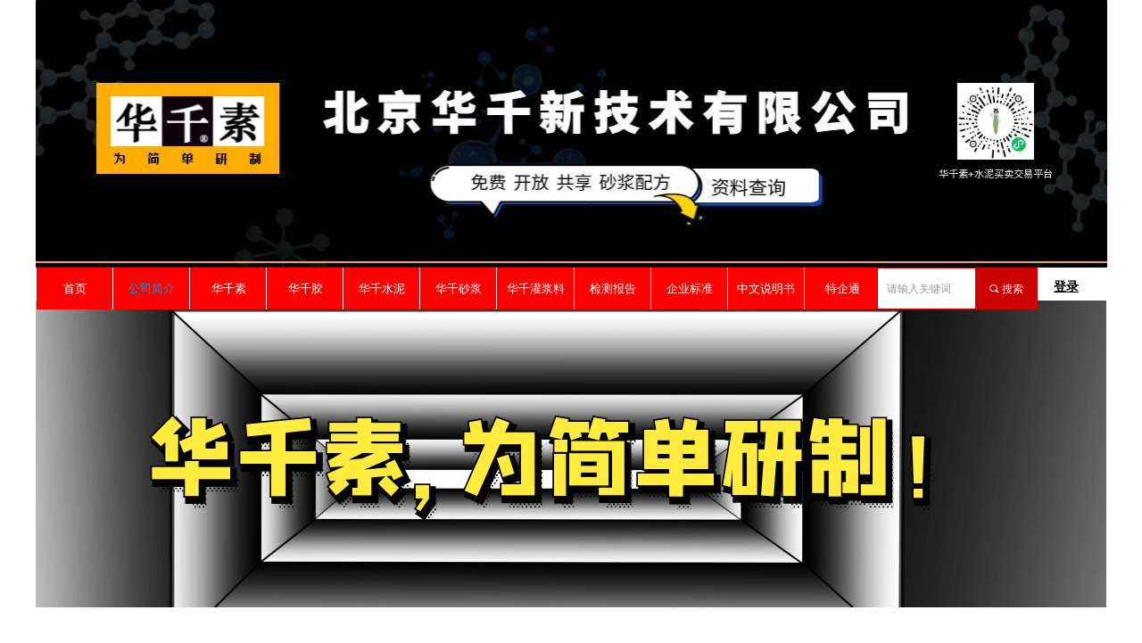

--- FILE ---
content_type: text/html;charset=utf-8
request_url: https://www.line365.com.cn/Designer/Common/BaiduMap2?showMapType=on&showNavigation=on&showMarker=on&zoom=15&mapStyle=normal&mapItems=[{%22ItemTitle%22:%22null%22,%22ItemDetail%22:%22%22,%22ProvinceName%22:%22null%22,%22CityName%22:%22null%22,%22Content%22:%22null%22,%22AdressDetail%22:%22null%22,%22DisplayOrder%22:0,%22MapSelectType%22:%22null%22,%22LngLat%22:null}]
body_size: 1835
content:


<style>
    .BMap_bubble_title {
        font-size: 14px;
    }

    .BMap_bubble_content, .BMap_bubble_max_content {
        font-size: 12px;
    }
</style>
<div id="allmap" style="height: 100%; width: 100%;"></div>

<script src="https://img.wanwang.xin/Scripts/JQuery/jquery-3.6.3.min.js?_version=20250709210036" type="text/javascript"></script>
<script src="https://img.wanwang.xin/Scripts/trick.min.js?_version=20250709210036" type="text/javascript"></script>
<script type="text/javascript" src="//api.map.baidu.com/api?v=2.0&ak=CxefYSedmmxgGGLnSa7uz6KaybW74zqF"></script>
<script type="text/javascript">
    var ShowMapType="on";
    var ShowNavigation="on";
    var ShowMarker="on";
    var MapLanguage = "";
    var MapStyle = "normal"
    var baiduMapControlId = '';
    var toolBar;
    var map;
    var marker = [{"ItemTitle":"null","ItemDetail":"","ProvinceName":"null","CityName":"null","Content":"null","AdressDetail":"null","DisplayOrder":0,"MapSelectType":"null","LngLat":null}];
    var index = 0;
    var myGeo = new BMap.Geocoder();
    var lastPoint;
    function init(){
       // 百度地图API功能
	    map = new BMap.Map("allmap");    // 创建Map实例
        map.centerAndZoom(new BMap.Point(116.404, 39.915), parseInt("15"));  // 初始化地图,设置中心点坐标和地图级别
        map.setMapStyle({ style: 'normal' });
        if (ShowNavigation == "on")
        {
            map.addControl(new BMap.NavigationControl());   //添加地图类型控件
        }

        if (ShowMapType == "on")
        {
            // map.addControl(new BMap.MapTypeControl());   //添加地图类型控件
            map.addControl(new BMap.MapTypeControl({
                mapTypes:[ 
                   BMAP_NORMAL_MAP, //矢量图
                   BMAP_SATELLITE_MAP,//卫星图， 此选项不起作用
                    //BMAP_HYBRID_MAP //混合图
                ]
            }));   //添加地图类型控件
        }
        bdGEO();
	    map.enableScrollWheelZoom(true);     //开启鼠标滚轮缩放
    }
    function bdGEO() {
        if (typeof marker != 'undefined')
        {
            for (index = 0; index < marker.length; index++) {
                var addressDetail = marker[index].AdressDetail;
                var cityName = marker[index].CityName;
                var itemTitle = marker[index].ItemTitle;
                var itemDetail = marker[index].ItemDetail;
                geocodeSearch(cityName, addressDetail, itemTitle, itemDetail);
            }
        }
    }


    function geocodeSearch(cityName, addressDetail, itemTitle, itemDetail) {
        myGeo.getPoint(addressDetail, function (point) {
            if (point) {
                var point = new BMap.Point(point.lng, point.lat);
                addMarker(point, itemTitle, itemDetail);
            }
        }, cityName);
    }
    // 编写自定义函数,创建标注
    function addMarker(point, itemTitle, itemDetail) {
        var marker = new BMap.Marker(point);
        map.addOverlay(marker);
        lastPoint = point;
        map.panTo(point);

        var opts = {
            width: 300,     // 信息窗口宽度
         //   height: auto,     // 信息窗口高度
            title: itemTitle, // 信息窗口标题
            enableMessage: true,//设置允许信息窗发送短息
            message: itemDetail
        }
        var infoWindow = new BMap.InfoWindow(itemDetail, opts);  // 创建信息窗口对象
        marker.addEventListener("click", function () {
            map.openInfoWindow(infoWindow, point); //开启信息窗口
        });
    }

    //地理编码返回结果展示
    function geocoder_CallBack(data,addressItemId) {
        var resultStr = "";
        //地理编码结果数组
        var geocode = new Array();
        geocode = data.geocodes;
        if (geocode.length > 0) {
            addmarker(0, geocode[0],addressItemId);
        }
        mapObj.setFitView();
    }
    function keywordSearch_CallBack(data,addressItemId) {
        var poiArr = data.poiList.pois;
        var resultCount = poiArr.length;
        if (resultCount > 0) {
            for (var i = 0; i < resultCount; i++) {
                addmarker(i, poiArr[i],addressItemId);
                break; // 只取第一条查询到的记录显示
            }
            mapObj.setFitView();
        }
    }

    var hack;
    $(function() {
        init();
        hack = setInterval(function() {
            if ($("#allmap").is(":visible")) {
                moveToCenter();
                clearInterval(hack);

            }
        },1000);
    });
    function moveToCenter()
    {
        if (typeof lastPoint != 'undefined') {
            map.panTo(lastPoint);
        }
    }

    var oriAlert = alert;
    alert = function (msg) {
        if (msg === "APP被您禁用啦。详情查看：http://lbsyun.baidu.com/apiconsole/key#。") {
            console.log("拦截百度弹窗");
        } else {
            oriAlert(msg);
        }
    };

</script>

--- FILE ---
content_type: text/css
request_url: https://img.wanwang.xin/pubsf/10222/10222225/css/323411_Pc_zh-CN.css?preventCdnCacheSeed=063bd567badc46a19ea1e7c78c3e0ed2
body_size: 3290
content:
.tem_26_59 *{box-sizing:border-box;}.tem_26_59 .w-login-status {margin: 0;padding: 0;list-style: none;width: 100%;text-align: center;}.tem_26_59 .w-login-status .w-login-status-item{margin:0;padding:0;display:inline-block;*display:inline;*zoom:1;position:relative;top:-1px;}.tem_26_59 .w-login-status .w-login-status-item .w-status-login,.tem_26_59 .w-login-status .w-login-status-item .w-status-join{margin:0 3px;padding:0;font-family:'Microsoft YaHei';font-size:14px;color:#000000;font-weight:bold;font-style:normal;text-decoration:underline;height:auto;line-height:1.4;}.tem_26_59 .w-login-status .w-login-status-item .w-login-status-icon{position:relative;top:2px;font-style:none;font-size:14px}.tem_26_59 .w-login-status .w-login-status-item .w-status-login:hover,.tem_26_59 .w-login-status .w-login-status-item .w-status-join:hover{margin:0 3px;padding:0;color:#000000;font-weight:400;font-style:normal;text-decoration:none;}/* status ok */.tem_26_59 .w-user-status{margin:0;padding:0;width:100%;}.tem_26_59 .w-user-status:after{content:'';display:block;clear:both;zoom:1;}.tem_26_59 .w-user-status .w-user-name{margin:0;padding:0;overflow:hidden;white-space:nowrap;text-overflow:ellipsis;display:block;height:auto;line-height:1.4;font-family:'Microsoft YaHei';font-size:14px;color:#000000;font-weight:bold;font-style:normal;text-decoration:underline;}.tem_26_59 .w-user-status .w-user-name:hover{margin:0;padding:0;color:#000000;font-weight:400;font-style:normal;text-decoration:none;}.tem_26_59 .w-user-status .w-user-btn{margin:0 0 0 3px;padding:4px 5px;*padding-top:5px;display:block;float:right;font-family:'Microsoft YaHei';font-size:12px;color:#609ee9;font-weight:400;font-style:normal;text-decoration:none;background-color:#fff;background-image:none;background-repeat:no-repeat;background-position:50% 50%;background:-webkit-linear-gradient(none, none);background:-moz-linear-gradient(none, none);background:-ms-linear-gradient(none, none);background:linear-gradient(none, none);border-top-width:1px;border-top-style:solid;border-top-color:#609ee9;border-right-width:1px;border-right-style:solid;border-right-color:#609ee9;border-bottom-width:1px;border-bottom-style:solid;border-bottom-color:#609ee9;border-left-width:1px;border-left-style:solid;border-left-color:#609ee9;border-radius:4px;}.tem_26_59 .w-user-status .w-user-btn:hover{color:#fff;font-weight:400;font-style:normal;text-decoration:none;background-color:rgb(255, 0, 0);background-image:none;background-repeat:no-repeat;background-position:50% 50%;background:-webkit-linear-gradient(none, none);background:-moz-linear-gradient(none, none);background:-ms-linear-gradient(none, none);background:linear-gradient(none, none);border-top-color:#ff0000;border-right-color:#ff0000;border-bottom-color:#ff0000;border-left-color:#ff0000;}.tem_110_55 * {box-sizing: content-box;}.tem_110_55 .w-nav {/* reset */margin: 0;padding: 0;/* size */width: 947px;height: 47px;/* border */border-top-width: 0px;border-right-width: 0;border-bottom-width: 0;border-left-width: 0;border-top-style: solid;border-right-style: solid;border-bottom-style: solid;border-left-style: solid;border-top-color: #000000;border-right-color: transparent;border-bottom-color: transparent;border-left-color: transparent;border-radius: 0px;box-shadow: 0 0 0 rgba(0, 0, 0, 0.1);}.tem_110_55 .w-nav:after {content: '';display: table;clear: both;zoom: 1;}.tem_110_55 .w-nav .w-nav-inner {padding: 0;margin: 0;float: left;list-style: none;width: 23%;height: 47px;line-height: 47px;/* background */background-color: rgb(255, 0, 0);background-image: none;background-repeat: no-repeat;background-position: 50% 50%;background: -webkit-linear-gradient(none, none);background: -moz-linear-gradient(none, none);background: -ms-linear-gradient(none, none);background: linear-gradient(none, none);background-size: auto;}.tem_110_55 .w-nav .w-nav-item {padding: 0;margin: 0;position: relative;height: 100%;line-height: inherit;}.tem_110_55 .w-nav .w-nav-inner:first-child {border-top-left-radius: 0px;border-bottom-left-radius: 0px;}.tem_110_55 .w-nav .w-nav-inner:last-child {border-top-right-radius: 0px;border-bottom-right-radius: 0px;}.tem_110_55 .w-nav .w-nav-inner:first-child .w-nav-item.current {border-top-left-radius: 0px;border-bottom-left-radius: 0px;}.tem_110_55 .w-nav .w-nav-inner:last-child .w-nav-item.current {border-top-right-radius: 0px;border-bottom-right-radius: 0px;}.tem_110_55 .w-nav .w-nav-item .w-nav-item-line {padding: 0;margin: 0;display: block;position: absolute;height: 100%;width: 0;top: 0;left: -1px;border-left-width: 1px;border-left-style: solid;border-left-color: #EEEEEE;}.tem_110_55 .w-nav .w-nav-inner:first-child .w-nav-item .w-nav-item-line {display: none;}.tem_110_55 .w-nav .w-nav-item .w-nav-item-link {/* reset */margin: 0;padding: 0;text-decoration: none;outline: none;display: block;height: 100%;color: #ffffff;font-weight: normal;font-style: normal;text-decoration: none;text-align: center;white-space: nowrap;overflow: hidden;text-overflow: ellipsis;}.tem_110_55 .w-nav .w-nav-item .w-nav-item-link .w-link-txt {font-family: 'Microsoft YaHei';font-size: 13px;}.tem_110_55 .w-nav .w-nav-item .w-nav-item-link .mw-iconfont {font-size: 13px;}.tem_110_55 .w-nav .w-subnav {/* reset */margin: 0;padding: 0;position: relative;display: none;overflow: hidden;/* background */}.tem_110_55 .w-nav .w-subnav.userWidth {width: 145px;}.tem_110_55 .w-nav .w-subnav-item {/* reset */margin: 0;padding: 0;list-style: none;background-color: transparent;background-image: none;background-repeat: no-repeat;background-position: 50% 50%;background: -webkit-linear-gradient(none, none);background: -moz-linear-gradient(none, none);background: -ms-linear-gradient(none, none);background: linear-gradient(none, none);background-size: auto;}.tem_110_55 .w-nav .w-subnav-item .w-subnav-link {/* reset */margin: 0;padding: 0 15px;height: 100%;line-height: 29px;outline: none;display: block;white-space: nowrap;overflow: hidden;text-overflow: ellipsis;height: 29px;color: #0000ff;font-size: 12px;font-weight: normal;font-style: normal;text-decoration: none;text-align: left;}.tem_110_55 .w-nav .w-subnav-item .w-subnav-link .w-link-txt {/* height */font-family: Tahoma;}.tem_110_55 .w-nav .w-subnav-item .w-subnav-link .mw-iconfont{font-size:12px;}/* hover */.tem_110_55 .w-nav .w-nav-inner:hover {background-color: transparent;background-image: none;background-repeat: no-repeat;background-position: 50% 50%;background: -webkit-linear-gradient(none, none);background: -moz-linear-gradient(none, none);background: -ms-linear-gradient(none, none);background: linear-gradient(none, none);background-size: auto;}.tem_110_55 .w-nav .w-nav-inner:hover .w-nav-item-link {color: #000000;font-weight: 400;font-style: normal;text-decoration: none;}/* subnav-hover */.tem_110_55 .w-subnav .w-subnav-item:hover {background-color: transparent;background-image: none;background-repeat: no-repeat;background-position: 50% 50%;background: -webkit-linear-gradient(none, none);background: -moz-linear-gradient(none, none);background: -ms-linear-gradient(none, none);background: linear-gradient(none, none);background-size: auto;}.tem_110_55 .w-nav .w-subnav-item:hover .w-subnav-link:hover {color: #059FE9;font-weight: 400;font-style: normal;text-decoration: none;}/* current */.tem_110_55 .w-nav .w-nav-item.current {background-color: transparent;background-image: none;background-repeat: no-repeat;background-position: 50% 50%;background: -webkit-linear-gradient(none, none);background: -moz-linear-gradient(none, none);background: -ms-linear-gradient(none, none);background: linear-gradient(none, none);background-size: auto;}.tem_110_55 .w-nav .w-nav-item.current .w-nav-item-link {color: #059FE9;font-weight: 400;font-style: normal;text-decoration: none;}/* current */.tem_110_55 .w-nav .w-subnav-item.current {background-color: transparent;background-image: none;background-repeat: no-repeat;background-position: 50% 50%;background: -webkit-linear-gradient(none, none);background: -moz-linear-gradient(none, none);background: -ms-linear-gradient(none, none);background: linear-gradient(none, none);background-size: auto;}.tem_110_55 .w-nav .w-subnav-item.current .w-subnav-link {color: #059FE9;font-weight: 400;font-style: normal;text-decoration: none;}.tem_120_40  .w-search{/* reset */margin:0;padding:0;/*size*/width:180px;}.tem_120_40  .w-search .w-search-main{margin:0;padding:0;overflow:hidden;/* border-width */border-top-width:1px;border-right-width:1px;border-bottom-width:1px;border-left-width:1px;/* border-style */border-top-style:solid;border-right-style:solid;border-bottom-style:solid;border-left-style:solid;/* border-color */border-top-color:#cc0000;border-right-color:#cc0000;border-bottom-color:#cc0000;border-left-color:#cc0000;border-radius:0;}.tem_120_40  .w-search-main:after{content:'';display: block;clear:both;zoom:1;}.tem_120_40  .w-search .w-search-inner{/* reset */margin:0;padding:0;display:block;overflow:hidden;height:47px;/* background */background-color:#fff;background-image:none;background-repeat:no-repeat;background-position:50% 50%;background:-webkit-linear-gradient(none, none);background:-moz-linear-gradient(none, none);background:-ms-linear-gradient(none, none);background:linear-gradient(none, none);}.tem_120_40  .w-search .w-search-inner .w-search-input{/* reset */margin:0;padding:0 10px;display:block;box-sizing:border-box;border:0;outline:none;background: none;/* font */font-family:Tahoma;font-size:12px;color:#333;font-weight:400;font-style:normal;text-decoration:none;text-align:left;/* size */width:100%;}.tem_120_40 .w-search .w-search-inner .w-search-input:-moz-placeholder{/*-font-*/color:#333;font-size:12px;font-family:Tahoma;filter:alpha(opacity=50);-moz-opacity: 0.5;-webkit-opacity: 0.5;-ms-opacity: 0.5;-o-opacity: 0.5;opacity: 0.5;}.tem_120_40 .w-search .w-search-inner .w-search-input::-moz-placeholder {/*-font-*/color:#333;font-size:12px;font-family:Tahoma;filter:alpha(opacity=50);-moz-opacity: 0.5;-webkit-opacity: 0.5;-ms-opacity: 0.5;-o-opacity: 0.5;opacity: 0.5;}.tem_120_40 .w-search .w-search-inner .w-search-input:-ms-input-placeholder{/*-font-*/color:#333;font-size:12px;font-family:Tahoma;filter:alpha(opacity=50);-moz-opacity: 0.5;-webkit-opacity: 0.5;-ms-opacity: 0.5;-o-opacity: 0.5;opacity: 0.5;}.tem_120_40 .w-search .w-search-inner .w-search-input::-webkit-input-placeholder{/*-font-*/color:#333;font-size:12px;font-family:Tahoma;filter:alpha(opacity=50);-moz-opacity: 0.5;-webkit-opacity: 0.5;-ms-opacity: 0.5;-o-opacity: 0.5;opacity: 0.5;}/*- w-placeholder -*/.tem_120_40 .w-search .w-search-inner.w-placeholder {height: 100%;}.tem_120_40 .w-placeholder .placeholder-text {position: relative;height: 100%;top: 0;left: 0;}.tem_120_40 .w-placeholder .placeholder-text .placeholder-text-in {/*-display-*/display: block;padding: 0 10px;/*-position-*/position: absolute;left: 0;top: 0;bottom: 0;/*-size-*/height: 100%;/*-font-*/color: #333;font-size: 12px;font-family: Tahoma;filter: alpha(opacity=50);-moz-opacity: 0.5;-webkit-opacity: 0.5;-ms-opacity: 0.5;-o-opacity: 0.5;opacity: 0.5;}.tem_120_40 .w-search .w-searchkey{padding:0;margin:0;box-sizing:border-box;width:100%;display:none;overflow: hidden;position:relative;top: -1px;/* border-width */border-top-width:1px;border-right-width:1px;border-bottom-width:1px;border-left-width:1px;/* border-style */border-top-style:solid;border-right-style:solid;border-bottom-style:solid;border-left-style:solid;/* border-color */border-top-color:#cc0000;border-right-color:#cc0000;border-bottom-color:#cc0000;border-left-color:#cc0000;border-radius:0;}.tem_120_40 .w-search .w-searchkey .w-searchkey-item{padding:0;margin:0;list-style:none;width:100%;height:47px;line-height:47px;}.tem_120_40 .w-search .w-searchkey .w-searchkey-item a{box-sizing:border-box;display:block;text-decoration:none;margin:0;padding:0 10px;height:100%;color:#666;white-space:nowrap;overflow:hidden;text-overflow:ellipsis;font-family:Tahoma;font-size:12px;color:#333;font-weight:400;font-style:normal;text-decoration:none;text-align:left;background-color:#fff;background-image:none;background-repeat:no-repeat;background-position:50% 50%;background:-webkit-linear-gradient(none, none);background:-moz-linear-gradient(none, none);background:-ms-linear-gradient(none, none);background:linear-gradient(none, none);}.tem_120_40  .w-search .w-searchkey .w-searchkey-item a:hover{color:#333;font-weight:400;font-style:normal;text-decoration:none;text-align:left;/* background */background-color:rgb(255, 255, 255);background-image:none;background-repeat:no-repeat;background-position:50% 50%;background:-webkit-linear-gradient(none, none);background:-moz-linear-gradient(none, none);background:-ms-linear-gradient(none, none);background:linear-gradient(none, none);}.tem_120_40 .w-search .w-searchkey .w-searchkey-item a.current{color:#333;font-weight:400;font-style:normal;text-decoration:none;text-align:left;/* background */background-color:#e6e9ed;background-image:none;background-repeat:no-repeat;background-position:50% 50%;background:-webkit-linear-gradient(none, none);background:-moz-linear-gradient(none, none);background:-ms-linear-gradient(none, none);background:linear-gradient(none, none);}.tem_120_40  .w-search .w-search-btn{/* reset */margin:0;padding:0 15px;float:right;outline:none;overflow:hidden;/* size */height:47px;line-height:47px;/* font */font-family:Tahoma;font-size:12px;color:#fff;font-weight:400;font-style:normal;text-decoration:none;text-align:left;/* background */background-color:rgb(204, 0, 0);background-image:none;background-repeat:no-repeat;background-position:50% 50%;background:-webkit-linear-gradient(none, none);background:-moz-linear-gradient(none, none);background:-ms-linear-gradient(none, none);background:linear-gradient(none, none);}.tem_120_40  .w-search .w-search-btn .w-search-btn-icon{font-size:12px;}.tem_120_40 .w-search .w-search-btn .w-search-btn-icon.w-icon-hide{display:none;}.tem_120_40  .w-search .w-search-btn .w-search-btn-txt{/* reset */margin:0;padding:0;/* display */display:inline;}.tem_120_40 .w-search .w-search-btn .w-search-btn-txt.w-hide{display:none;}/* hover */.tem_120_40  .w-search .w-search-btn:hover{/* reset */margin:0;padding:0 15px;/* font */color:#fff;font-weight:400;font-style:normal;text-decoration:none;/* background */background-color:rgb(0, 0, 0);background-image:none;background-repeat:no-repeat;background-position:50% 50%;background:-webkit-linear-gradient(none, none);background:-moz-linear-gradient(none, none);background:-ms-linear-gradient(none, none);background:linear-gradient(none, none);}/*.tem_156_36 {overflow: hidden !important;}*/.tem_156_36 .w-image-box {text-align: center;border-top: 0px solid #fff;border-right: 0px solid #fff;border-bottom: 0px solid #fff;border-left: 0px solid #fff;border-radius: 1px;-webkit-opacity: 1;-moz-opacity: 1;-ms-opacity: 1;opacity: 1;filter: alpha(opacity=100);-moz-box-shadow: 0 0 0 transparent;-webkit-box-shadow: 0 0 0 transparent;-ms-box-shadow: 0 0 0 transparent;-o-box-shadow: 0 0 0 transparent;box-shadow: 0 0 0 transparent;box-sizing: border-box;overflow: hidden;width: 100%;height: 100%;}.tem_156_36 .w-image-box img {border: 0;width: 100%;height: 100%;display: block;/*object-fit: cover;*/}.tem_156_36 .w-image-box .imgCliped {width: 100% !important;height: 100% !important;margin-left: 0 !important;margin-top: 0 !important;}.tem_43_19 {position: relative;}.tem_43_19 .fullcolumn-outer {background-color: rgb(0, 0, 0);background-image: none;background-position: 50% 50%;background-repeat: repeat;background: -moz-linear-gradient(top, none, none);background: -o-linear-gradient(top, none, none);background: linear-gradient(top, none, none);background: -webkit-gradient(linear, left top, left bottom, from(none), to(none));background-size: auto;position: absolute;top: 0px;bottom: 0px;z-index: -1;}.tem_43_19 .fullcolumn-inner {background-color: transparent;background-image: none;background-repeat: repeat;background-position: 50% 50%;background: -moz-linear-gradient(top, none, none);background: -o-linear-gradient(top, none, none);background: linear-gradient(top, none, none);background: -webkit-gradient(linear, left top, left bottom, from(none), to(none));position: relative;margin: 0 auto;width: 100%;height: 100%;}.smartFixed .tem_43_19 .fullcolumn-outer {left: 0 !important;}.tem_115_14 .w-company-info {text-align: center;overflow: hidden;}.tem_115_14 .w-company-info .company-info-item {margin-bottom: 20px;float: left;}.tem_115_14 .w-company-info .company-info-item a {font-family: 'Microsoft YaHei';color: #ffffff;font-size: 15px;}.tem_115_14 .w-company-info .company-info-item .company-text {margin-top: 10px;}.tem_115_14 .w-company-info .company-info-item .company-info-text {font-family:'Microsoft YaHei';line-height: 37px;font-weight: 400;font-style: normal;text-decoration: none;}.tem_115_14 .w-company-info .company-info-item .company-info-title {color: #666;font-size: 14px;line-height: 16px;}.tem_115_14 .w-company-info .company-info-item .company-info-icon {display: inline-block;*display: inline;*zoom: 1;width: 48px;}.tem_115_14 .w-company-info .company-info-item .ltd-icon {color: #ffffff;font-size: 48px;}.tem_115_14 .w-company-info .company-info-item .company-info-icon.mw-icon-hide {display: none}.tem_115_14 .w-company-info .company-info-item .company-info-title.mw-icon-hide {display: none}.tem_116_43 .w-company-info {line-height: 20px;text-align: left;}.tem_116_43 .w-company-info .company-info-item a {width: 100%;font-family: Tahoma;color: #ffffff;font-size: 12px;}.tem_116_43 .w-company-info .company-info-item:first-child {padding-left: 0;}.tem_116_43 .w-company-info .company-info-item {padding-left: 10px;}.tem_116_43 .w-company-info .company-info-item .company-info-icon {vertical-align: top;}.tem_116_43 .w-company-info .company-info-item .company-info-icon.mw-icon-hide {display: none}.tem_116_43 .w-company-info .company-info-item .ltd-icon {margin-right: 5px;color: #D7D7D7;font-size: 12px;}/*.tem_148_1 {overflow: hidden !important;}*/.tem_148_1 .w-image-box {text-align: center;border-top: 0px solid #fff;border-right: 0px solid #fff;border-bottom: 0px solid #fff;border-left: 0px solid #fff;border-radius: 1px;-webkit-opacity: 1;-moz-opacity: 1;-ms-opacity: 1;opacity: 1;filter: alpha(opacity=100);-moz-box-shadow: 0 0 0 transparent;-webkit-box-shadow: 0 0 0 transparent;-ms-box-shadow: 0 0 0 transparent;-o-box-shadow: 0 0 0 transparent;box-shadow: 0 0 0 transparent;box-sizing: border-box;overflow: hidden;width: 100%;height: 100%;}.tem_148_1 .w-image-box img {border: 0;width: 100%;height: 100%;display: block;/*object-fit: cover;*/}.tem_148_1 .w-image-box .imgCliped {width: 100% !important;height: 100% !important;margin-left: 0 !important;margin-top: 0 !important;}.con_1_4 {position: relative;}.con_1_4 .fullcolumn-outer {background-color: transparent;background-image: url(//img.wanwang.xin/contents/sitefiles2044/10222225/images/41814654.jpg);background-position: 50% 50%;background-repeat: no-repeat;background: -moz-linear-gradient(top, none, none);background: -o-linear-gradient(top, none, none);background: linear-gradient(top, none, none);background: -webkit-gradient(linear, left top, left bottom, from(none), to(none));background-size: auto;position: absolute;top: 0px;bottom: 0px;z-index: -1;}.con_1_4 .fullcolumn-inner {background-color: transparent;background-image: none;background-repeat: repeat;background-position: left top;background: -moz-linear-gradient(top, none, none);background: -o-linear-gradient(top, none, none);background: linear-gradient(top, none, none);background: -webkit-gradient(linear, left top, left bottom, from(none), to(none));position: relative;margin: 0 auto;width: 100%;height: 100%;}.smartFixed .con_1_4 .fullcolumn-outer {left: 0 !important;}.con_35_3 > .w-label {margin: 0;padding: 0;width: 100%;height: 100%;/* box shadow */box-shadow: 0 0 0 0 rgba(0,0,0,0);}.con_35_3 > .w-label > .w-label-tips {/* reset */margin: 0;padding: 0;height: 38px;font-size: 0;position: relative;/* background */background-color: transparent;background: -webkit-linear-gradient(none, none);background: -moz-linear-gradient(none, none);background: -ms-linear-gradient(none, none);background: linear-gradient(none, none);background-size: auto;/* border */border-top-width: 1px;border-bottom-width: 1px;border-top-style: solid;border-bottom-style: solid;border-top-color: transparent;border-bottom-color: #eeeeee;text-align: left;}.con_35_3 > .w-label > .w-label-tips:after {content: '';display: block;clear: both;zoom: 1;}/* global */.con_35_3 > .w-label > .w-label-tips .w-label-tips-item {/* reset */margin: 0;padding: 0;display: inline-block;*display: inline;*zoom: 1;margin-right: 0;position: relative;height: 38px;line-height: 38px;vertical-align: top;list-style: none;text-align: center;cursor: pointer;/* background */background-color: transparent;background-image: none;background-repeat: no-repeat;background-position: 50% 50%;background: -webkit-linear-gradient(none, none);background: -moz-linear-gradient(none, none);background: -ms-linear-gradient(none, none);background: linear-gradient(none, none);background-size: auto;cursor:pointer;}.con_35_3 > .w-label > .w-label-tips .w-label-tips-line {margin: 0;padding: 0;position: relative;width: 0px;height: 38px;display: inline-block;*display: inline;*zoom: 1;position: relative;font-size: 0;vertical-align: top;list-style: none;z-index: 2;}.con_35_3 > .w-label > .w-label-tips .w-label-tips-line span {position: absolute;width: 100%;top: -1px;bottom: -1px;left: 0;border-top-width: 1px;border-top-style: solid;border-top-color: transparent;border-bottom-width: 1px;border-bottom-style: solid;border-bottom-color: #eeeeee;background-color: rgba(0, 0, 0, 0);}.con_35_3 > .w-label > .w-label-tips .w-label-tips-line-left,.con_35_3 > .w-label > .w-label-tips .w-label-tips-line-right {position: absolute;z-index: 1;top: 0;}.con_35_3 > .w-label > .w-label-tips .w-label-tips-line-left {left: 0;right: auto;width: 1px;}.con_35_3 > .w-label > .w-label-tips .w-label-tips-line-left span {background-color: transparent;}.con_35_3 > .w-label > .w-label-tips .w-label-tips-line-right {right: 0;left: auto;width: 1px;}.con_35_3 > .w-label > .w-label-tips .w-label-tips-line-right span {background-color: transparent;}.con_35_3 > .w-label > .w-label-tips .w-label-tips-item:first-child {left: 0;border-left: 0;}.con_35_3 > .w-label > .w-label-tips .w-label-tips-item a {/* reset */margin: 0;padding: 0 20px;position: relative;z-index: 10;height: 100%;display: inline-block;*display: inline;*zoom: 1;/* size */line-height: 38px;background-repeat: no-repeat;background-position: 50% 50%;/* font */font-family: 'Microsoft YaHei';font-size: 14px;color: #666;font-weight: normal;font-style: normal;text-decoration: none;}.con_35_3 > .w-label > .w-label-tips .w-label-tips-item .mask {position: absolute;top: -1px;left: 0;right: 0;bottom: -1px;display: inline-block;*zoom: 1;z-index: 5;/* border */border-top-width: 1px;border-bottom-width: 1px;border-top-style: solid;border-bottom-style: solid;border-top-color: transparent;border-bottom-color: #eeeeee;background-repeat: no-repeat;z-index: 3;}.con_35_3 > .w-label > .w-label-content {margin: 0;padding: 0;position: relative;top: 0px;/* border */border-top-width: 0;border-right-width: 1px;border-bottom-width: 1px;border-left-width: 1px;border-top-style: solid;border-right-style: solid;border-bottom-style: solid;border-left-style: solid;border-top-color: transparent;border-right-color: transparent;border-bottom-color: transparent;border-left-color: transparent;}.con_35_3 > .w-label > .w-label-content .w-label-content-item {padding: 0;margin: 0;list-style: none;display: none;background-color: rgb(255, 255, 255);background-image: none;background-repeat: no-repeat;background-position: 50% 50%;background: -webkit-linear-gradient(none, none);background: -moz-linear-gradient(none, none);background: -ms-linear-gradient(none, none);background: linear-gradient(none, none);background-size: auto;}/* Hover */.con_35_3 > .w-label > .w-label-tips .w-label-tips-item a:hover {color: #cccccc;font-weight: 400;font-style: normal;text-decoration: none;}/* Current */.con_35_3 > .w-label > .w-label-tips .w-label-tips-item.current {/* reset */margin: 0;padding: 0;list-style: none;text-align: center;z-index: 12;/* background */background-color: transparent;background-image: none !important;background-repeat: no-repeat !important;background-position: 50% 50% !important;background: -webkit-linear-gradient(none, none) !important;background: -moz-linear-gradient(none, none) !important;background: -ms-linear-gradient(none, none) !important;background: linear-gradient(none, none) !important;background-size: auto;}.con_35_3 > .w-label > .w-label-tips .w-label-tips-line.current {z-index: 10;}.con_35_3 > .w-label > .w-label-tips .w-label-tips-line.current span {display: inline-block;*display: inline;*zoom: 1;height: 100%;font-size: 0;border-top-color: transparent;border-bottom-color: #e4393c;background-color: rgba(0, 0, 0, 0);}.con_35_3 > .w-label > .w-label-tips .w-label-tips-item.current a {color: #eb6033;font-weight: bold;font-style: normal;text-decoration: none;border-right-color: transparent;}.con_35_3 > .w-label > .w-label-tips .w-label-tips-item.current .mask {/* border */border-top-color: transparent;border-bottom-color: #e4393c;border-left-color: transparent;z-index: 5;}.con_35_3 > .w-label > .w-label-content > .w-label-content-item.current {display: block;}.con_37_33 {color: inherit;}.con_37_33 h1, .con_37_33 h2, .con_37_33 h3, .con_37_33 h4, .con_37_33 h5, .con_37_33 h6 {font-weight: normal;line-height: 1.2;}.con_37_33 h2 {font-size: 1.5em;font-weight: normal;}.con_37_33 h1 {font-size: 2em;font-weight: normal;}.con_37_33 h3 {font-size: 1.17em;font-weight: normal;}.con_37_33 h4 {font-size: 13px;font-weight: normal;}.con_37_33 h5 {font-size: 0.83em;font-weight: normal;}.con_37_33 h6 {font-size: 0.67em;font-weight: normal;}#cke_txtc_con_37_33 {z-index: 1000001 !important;}.cke_editor_txtc_con_37_33_dialog .cke_dialog {z-index: 1000001 !important;}.cke_dialog_background_cover {z-index: 100000 !important;}.hidden-border {border: transparent 1px dotted;}table.cke_show_border,table.cke_show_border > tr > td,table.cke_show_border > tr > th,table.cke_show_border > tbody > tr > td,table.cke_show_border > tbody > tr > th,table.cke_show_border > thead > tr > td,table.cke_show_border > thead > tr > th,table.cke_show_border > tfoot > tr > td,table.cke_show_border > tfoot > tr > th {border: #d3d3d3 1px dotted;}.con_57_4 {color: inherit;}.con_57_4 h1, .con_57_4 h2, .con_57_4 h3, .con_57_4 h4, .con_57_4 h5, .con_57_4 h6 {font-weight: normal;line-height: 1.2;}.con_57_4 h2 {font-size: 1.5em;font-weight: normal;}.con_57_4 h1 {font-size: 2em;font-weight: normal;}.con_57_4 h3 {font-size: 1.17em;font-weight: normal;}.con_57_4 h4 {font-size: 13px;font-weight: normal;}.con_57_4 h5 {font-size: 0.83em;font-weight: normal;}.con_57_4 h6 {font-size: 0.67em;font-weight: normal;}#cke_txtc_con_57_4 {z-index: 1000001 !important;}.cke_editor_txtc_con_57_4_dialog .cke_dialog {z-index: 1000001 !important;}.cke_dialog_background_cover {z-index: 100000 !important;}.hidden-border {border: transparent 1px dotted;}table.cke_show_border,table.cke_show_border > tr > td,table.cke_show_border > tr > th,table.cke_show_border > tbody > tr > td,table.cke_show_border > tbody > tr > th,table.cke_show_border > thead > tr > td,table.cke_show_border > thead > tr > th,table.cke_show_border > tfoot > tr > td,table.cke_show_border > tfoot > tr > th {border: #d3d3d3 1px dotted;}.con_39_3 .mapItem {width: 100%;height: 100%;}@-webkit-keyframes slideInUp {from {-webkit-transform: translate3d(0, 100%, 0);transform: translate3d(0, 100%, 0);visibility: visible;opacity: 0;}to {-webkit-transform: translate3d(0, 0, 0);transform: translate3d(0, 0, 0);opacity: 1;}}@keyframes slideInUp {from {-webkit-transform: translate3d(0, 100%, 0);transform: translate3d(0, 100%, 0);visibility: visible;opacity: 0;}to {-webkit-transform: translate3d(0, 0, 0);transform: translate3d(0, 0, 0);opacity: 1;}}.slideInUp {-webkit-animation-name: slideInUp;animation-name: slideInUp;}.con_56_29 .w-company-info {text-align: center;overflow: hidden;}.con_56_29 .w-company-info .company-info-item {margin-bottom: 20px;float: left;}.con_56_29 .w-company-info .company-info-item a {font-family: 'Microsoft YaHei';color: #4e5f70;font-size: 12px;}.con_56_29 .w-company-info .company-info-item .company-text {margin-top: 10px;}.con_56_29 .w-company-info .company-info-item .company-info-text {font-family:'Microsoft YaHei';line-height: 20px;font-weight: 400;font-style: normal;text-decoration: none;}.con_56_29 .w-company-info .company-info-item .company-info-title {color: #666;font-size: 14px;line-height: 16px;}.con_56_29 .w-company-info .company-info-item .company-info-icon {display: inline-block;*display: inline;*zoom: 1;width: 24px;}.con_56_29 .w-company-info .company-info-item .ltd-icon {color: #cccccc;font-size: 24px;}.con_56_29 .w-company-info .company-info-item .company-info-icon.mw-icon-hide {display: none}.con_56_29 .w-company-info .company-info-item .company-info-title.mw-icon-hide {display: none}